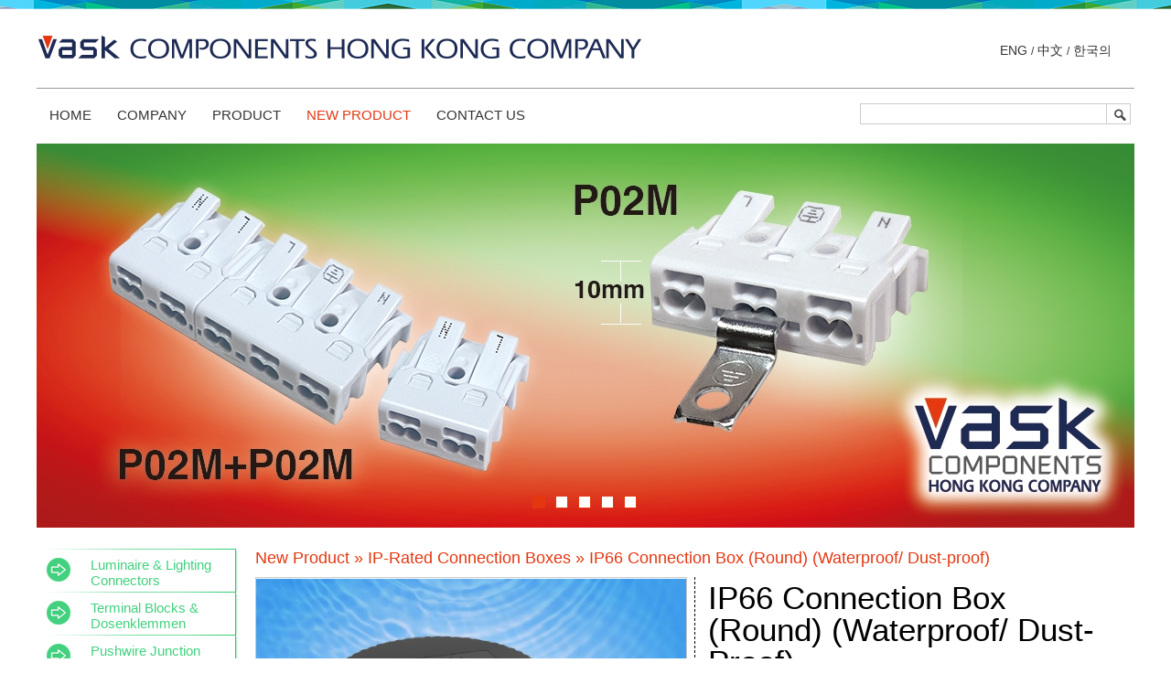

--- FILE ---
content_type: text/html; charset=utf-8
request_url: http://www.vask-hk.com/index.php?m=Product&a=detail&id=120&new=1
body_size: 3616
content:
<!DOCTYPE html PUBLIC "-//W3C//DTD XHTML 1.0 Transitional//EN" "http://www.w3.org/TR/xhtml1/DTD/xhtml1-transitional.dtd"><html xmlns="http://www.w3.org/1999/xhtml"><head><meta http-equiv="Content-Type" content="text/html; charset=utf-8" /><title>IP66 Connection Box (Round) (Waterproof/ Dust-proof)  -Product -VASK-HK</title><meta name="keywords" content="IP66 Connection Box (Round) (Waterproof/ Dust-proof),VASK" /><meta name="description" content="IP66 Connection Box (Round) (Waterproof/ Dust-proof),VASK" /><link href="/Public/Front/en-us/style.css" rel="stylesheet" type="text/css" /><link href="/Public/Front/en-us/text.css" rel="stylesheet" type="text/css" /><link href="/Public/Front/en-us/960.css" rel="stylesheet" type="text/css" /><link href="/Public/Front/en-us/old.css" rel="stylesheet" type="text/css" /><script type="text/javascript" src="/Public/Js/Jquery/jquery.js"></script><script type="text/javascript" src="/Public/Js/Jquery/tabs.js"></script><script type="text/javascript" src="/Public/Js/Jquery/jquery.flow.1.2.js"></script><script type="text/javascript" src="/Public/Js/Jquery/fancybox/jquery.mousewheel-3.0.4.pack.js"></script><script type="text/javascript" src="/Public/Js/Jquery/fancybox/jquery.fancybox-1.3.4.pack.js"></script><link rel="stylesheet" type="text/css" href="/Public/Js/Jquery/fancybox/jquery.fancybox-1.3.4.css" media="screen" /><script type="text/javascript" src="/Public/Js/Jquery/jquery.validate.js"></script></head><body ><div class="main"><div class="header"><div class="block_header"><div class="logo"><a href="http://www.vask-hk.com"><img src="/Public/Front/en-us/images/logo.png" border="0" alt="logo" /></a><div  class="lang"><a href="http://www.vask-hk.com/index.php?m=Product&a=detail&id=120&new=1&l=en-us" /> ENG </a>/<a href="http://www.vask-hk.com/index.php?m=Product&a=detail&id=120&new=1&l=zh-tw" /> 中文 </a>/<a href="http://www.vask-hk.com/index.php?m=Product&a=detail&id=120&new=1&l=kr" /> 한국의 </a></div></div></div><div class="menu"><ul class="dropdown"><li><a href="http://www.vask-hk.com"  >Home</a></li><li><a href="http://www.vask-hk.com/index.php?m=Index&a=company"   >Company</a></li><li><a href="http://www.vask-hk.com/index.php?m=Product"  >Product</a></li><li><a href="http://www.vask-hk.com/index.php?m=Product&new=1" class="active" >New Product</a></li><li><a href="http://www.vask-hk.com/index.php?m=Contact"   >Contact Us</a></li></ul><div class="search_form"><form id="searchform" name="searchform"  method="get"><div class="search"><input name="keyword"  type="text" class="keywords"   value=""  /><input class="sbtn" name="search" type="submit" value=" " /><input  name="a" type="hidden" value="index" /><input  name="m" type="hidden" value='Product'/></div></form></div></div><div class="clr"></div></div></div><div class="slider"><script type="text/javascript" charset="utf-8">
// <![CDATA[
$(document).ready(function(){
	$("#myController").jFlow({
		slides: "#slider",
		controller: ".jFlowControl", // must be class, use . sign
		slideWrapper : "#jFlowSlide", // must be id, use # sign
		selectedWrapper: "jFlowSelected",  // just pure text, no sign
		auto: true,		//auto change slide, default true
		width: "1200px",
		height: "420px",
		duration: 400,
		prev: ".jFlowPrev", // must be class, use . sign
		next: ".jFlowNext" // must be class, use . sign
	});
	   
	//每2秒，自动切换。触发".next"的click事件  
	 var MyTime = setInterval(function(){  
		  $(".jFlowNext").trigger("click");  
	 } , 5000);  
	 
});
// ]]></script><div id="myController" ><span class="jFlowPrev">Prev</span><span class="jFlowControl">&nbsp;</span><span class="jFlowControl">&nbsp;</span><span class="jFlowControl">&nbsp;</span><span class="jFlowControl">&nbsp;</span><span class="jFlowControl">&nbsp;</span><span class="jFlowNext">Next</span></div><div  class="jflow-content-slider" ><div id="slider" ><div class="slide-wrapper"><img src="http://www.vask-hk.com/Uploads/Banner/thumb_33e55d6e27b8e55ba9eebee3e6c43525.jpg" alt="P02M" width="1200" height="420" /></div><div class="slide-wrapper"><img src="http://www.vask-hk.com/Uploads/Banner/thumb_526b952bffc3754e37b5bd21ca4a0350.jpg" alt="PS1 & PS2 + WCB" width="1200" height="420" /></div><div class="slide-wrapper"><img src="http://www.vask-hk.com/Uploads/Banner/thumb_7c7d71c4bcdff92dde818505d1cd5bb0.jpg" alt="IP68-T3 & X3" width="1200" height="420" /></div><div class="slide-wrapper"><img src="http://www.vask-hk.com/Uploads/Banner/thumb_c17377ea7604dbe60c8a235c8e21cf8d.jpg" alt="P04 " width="1200" height="420" /></div><div class="slide-wrapper"><img src="http://www.vask-hk.com/Uploads/Banner/thumb_54dfde4da467600edd9cb890a9bd77c3.jpg" alt="P03" width="1200" height="420" /></div></div></div></div><div class="clr"></div><script>function DrawImage(ImgD,FitWidth,FitHeight){
     var image=new Image();
     image.src=ImgD.src;
     if(image.width>0 && image.height>0){
         if(image.width/image.height>= FitWidth/FitHeight){
             if(image.width>FitWidth){
                 ImgD.width=FitWidth;
                 ImgD.height=(image.height*FitWidth)/image.width;
             }else{
                 ImgD.width=image.width; 
                ImgD.height=image.height;
             }
         } else{
             if(image.height>FitHeight){
                 ImgD.height=FitHeight;
                 ImgD.width=(image.width*FitHeight)/image.height;
             }else{
                 ImgD.width=image.width; 
                ImgD.height=image.height;
             } 
        }
     }
}
 $(document).ready(function() {
		$('#tabs a').tabs();
		$('#tab-description').show();
		
		$('#tabs2 a').tabs();
		$('#tab2-description').show();
		
});
  
   
 function choosemain(src){
	 $('#mainpic').attr('src',src);
 }


</script><div class="body"><div class="body_resize"><div class="Investor_left2"><ul id="linknav2"><li><table width=100% border=0>
  <tr>
    <td valign=middle height=47><a title='Luminaire & Lighting Connectors ' href='http://www.vask-hk.com/index.php?m=Product&cid=2&new=1' >Luminaire & Lighting Connectors </a></td>
  </tr>
</table></li><li><table width=100% border=0>
  <tr>
    <td valign=middle height=47><a title='Terminal Blocks & Dosenklemmen' href='http://www.vask-hk.com/index.php?m=Product&cid=3&new=1' >Terminal Blocks & Dosenklemmen</a></td>
  </tr>
</table></li><li><table width=100% border=0>
  <tr>
    <td valign=middle height=47><a title='Pushwire Junction Connector' href='http://www.vask-hk.com/index.php?m=Product&cid=4&new=1' >Pushwire Junction Connector</a></td>
  </tr>
</table></li><li><table width=100% border=0>
  <tr>
    <td valign=middle height=47><a title='Pluggable Connectors' href='http://www.vask-hk.com/index.php?m=Product&cid=5&new=1' >Pluggable Connectors</a></td>
  </tr>
</table></li><li><table width=100% border=0>
  <tr>
    <td valign=middle height=47><a title='PCB & Surface-Mounted Terminals' href='http://www.vask-hk.com/index.php?m=Product&cid=6&new=1' >PCB & Surface-Mounted Terminals</a></td>
  </tr>
</table></li><li><table width=100% border=0>
  <tr>
    <td valign=middle height=47><a title='IP-Rated Connection Boxes' href='http://www.vask-hk.com/index.php?m=Product&cid=7&new=1' >IP-Rated Connection Boxes</a></td>
  </tr>
</table></li><li><table width=100% border=0>
  <tr>
    <td valign=middle height=47><a title='Fused Terminals & Connectors' href='http://www.vask-hk.com/index.php?m=Product&cid=58&new=1' >Fused Terminals & Connectors</a></td>
  </tr>
</table></li><li><table width=100% border=0>
  <tr>
    <td valign=middle height=47><a title='Fuses' href='http://www.vask-hk.com/index.php?m=Product&cid=60&new=1' >Fuses</a></td>
  </tr>
</table></li><li><table width=100% border=0>
  <tr>
    <td valign=middle height=47><a title='Cordline Switch' href='http://www.vask-hk.com/index.php?m=Product&cid=62&new=1' >Cordline Switch</a></td>
  </tr>
</table></li><li><table width=100% border=0>
  <tr>
    <td valign=middle height=47><a title='Lampholder / Cordset' href='http://www.vask-hk.com/index.php?m=Product&cid=63&new=1' >Lampholder / Cordset</a></td>
  </tr>
</table></li><li><table width=100% border=0>
  <tr>
    <td valign=middle height=47><a title='Cable Terminals' href='http://www.vask-hk.com/index.php?m=Product&cid=66&new=1' >Cable Terminals</a></td>
  </tr>
</table></li><li><table width=100% border=0>
  <tr>
    <td valign=middle height=47><a title='Glow-starters' href='http://www.vask-hk.com/index.php?m=Product&cid=67&new=1' >Glow-starters</a></td>
  </tr>
</table></li><li><table width=100% border=0>
  <tr>
    <td valign=middle height=47><a title='Wiring Accessories' href='http://www.vask-hk.com/index.php?m=Product&cid=70&new=1' >Wiring Accessories</a></td>
  </tr>
</table></li><li><table width=100% border=0>
  <tr>
    <td valign=middle height=47><a title='Cable Terminals + Connector-Nuts overview' href='http://www.vask-hk.com/index.php?m=Product&cid=72&new=1' >Cable Terminals + Connector-Nuts overview</a></td>
  </tr>
</table></li><li><table width=100% border=0>
  <tr>
    <td valign=middle height=47><a title='IP55 Wire Connector-nut' href='http://www.vask-hk.com/index.php?m=Product&cid=73&new=1' >IP55 Wire Connector-nut</a></td>
  </tr>
</table></li></ul></div><div class="Investor_right2"><div class="nav" style="padding-bottom:10px;">New Product               &raquo; <a href="index.php?m=Product&a=index&cid=7">IP-Rated Connection Boxes</a>              &raquo; <a href="index.php?m=Product&a=detail&id=120">IP66 Connection Box (Round) (Waterproof/ Dust-proof)</a></div><div class="ahouttext product-info"><div class="left grid_12 alpha"><div class="image"><a href="http://www.vask-hk.com/Uploads/Product/87674cd69027d7efd1faba0c67164284.png" title="IP66 Connection Box (Round) (Waterproof/ Dust-proof)" class="fancybox" rel="fancybox"><img src="http://www.vask-hk.com/Uploads/Product/87674cd69027d7efd1faba0c67164284.png" alt="IP66 Connection Box (Round) (Waterproof/ Dust-proof)" id="mainpic"  width="470"   /></a></div><div class="image-additional"><a  href="javascript://" onclick="choosemain('http://www.vask-hk.com/Uploads/Product/87674cd69027d7efd1faba0c67164284.png')" ><img src="http://www.vask-hk.com/Uploads/Product/thumb_87674cd69027d7efd1faba0c67164284.png" alt="IP66 Connection Box (Round) (Waterproof/ Dust-proof)"  width="110" height="87" /></a><a  href="javascript://" onclick="choosemain('http://www.vask-hk.com/Uploads/Product/e089fb4650d6d05408c6da66710c052f.png')" ><img src="http://www.vask-hk.com/Uploads/Product/thumb_e089fb4650d6d05408c6da66710c052f.png" alt="IP66 Connection Box (Round) (Waterproof/ Dust-proof)"  width="110" height="87" /></a><a  href="javascript://" onclick="choosemain('http://www.vask-hk.com/Uploads/Product/f8450298003949b3ff4fc97099b31c82.png')" ><img src="http://www.vask-hk.com/Uploads/Product/thumb_f8450298003949b3ff4fc97099b31c82.png" alt="IP66 Connection Box (Round) (Waterproof/ Dust-proof)"  width="110" height="87" /></a><a  href="javascript://" onclick="choosemain('http://www.vask-hk.com/Uploads/Product/bfca12df83ce23d5fa73e2a7fbf8d502.png')" ><img src="http://www.vask-hk.com/Uploads/Product/thumb_bfca12df83ce23d5fa73e2a7fbf8d502.png" alt="IP66 Connection Box (Round) (Waterproof/ Dust-proof)"  width="110" height="87" /></a><a  href="javascript://" onclick="choosemain('http://www.vask-hk.com/Uploads/Product/5c3923cb92c4886f7932125d8a44da2c.jpg')" ><img src="http://www.vask-hk.com/Uploads/Product/thumb_5c3923cb92c4886f7932125d8a44da2c.jpg" alt="IP66 Connection Box (Round) (Waterproof/ Dust-proof)"  width="110" height="87" /></a></div></div><div class="product_content prefix_1 grid_11 omega"  style="width:430px;"><div class="description"><h1 id="display_product_name">IP66 Connection Box (Round) (Waterproof/ Dust-proof)</h1><div class="clear"></div><div id="product_tabs_wrapper" class="alpha"  style="width:430px;"><section id="tabs" class="htabs"  style="width:452px;"><a href="#tab-description" class="selected" >Description</a><a href="#tab-review">Specification</a></section><section id="tab-description" class="tab-content" style="width:430px;" ><div style="width:434px;word-wrap:break-word;overflow:hidden;word-break:normal;padding-left:5px;text-align:justify"><img src="/Uploads/Page/image/20241023/20241023135721_73305.png" alt="" width="400" height="249" title="" align="" /><img src="/Uploads/Page/image/20241023/20241023135752_24778.png" alt="" width="400" height="280" title="" align="" /></div></section><section id="tab-review" class="tab-content"><div style="width:424px;word-wrap:break-word;overflow:hidden;word-break:normal;padding-left:5px;text-align:justify"><p>
	<img src="/Uploads/Page/image/20241023/20241023135813_25982.png" alt="" width="400" height="318" title="" align="" />
</p></div></section></div></div></div></section></div><!-- main content grid_24 ends here --><div id="product_container_inner"  class="product-info" style="display:block; width:940px;"  ><section id="tabs2" class="htabs"><a href="#tab2-description" class="selected" >Complements</a></section><section id="tab2-description" class="tab-content" ><div style="padding-left:5px;"><ul class="plist2"><li class="big"><div class="showpicBox" style="margin:0 20px 0px 0;" ><a  href="index.php?m=Product&a=detail&id=60&new="  title="IP66 Connection Box"  ><img width="168" height="133"  src="http://www.vask-hk.com/Uploads/Product/thumb_48ffde52e68beb55873aec5ef8e88b55.png"  ></a></div><table width="100%" border="0"><tr><td ><a  href="index.php?m=Product&a=detail&id=60&new=" class="title"  title="IP66 Connection Box"  >IP66 Connection Box</a></td></tr></table></li><li class="small">&nbsp;</li></ul></div></section></div></div></div></section></div></div><!-- main content wrapper 24 ends here --><!--cp --></div></div><div class="clr"></div></div><div class="clr"></div></div></div></div><div class="footerwrap" style="margin-top:50px;"><a href="#" id="toTop" style="display: block; bottom:20px;"><span id="toTopHover" style="opacity: 1;"></span></a><div class="homefooter" style="padding-top:13px;"><p>© 2014 Vask Components Hong Kong Company. All Rights Reserved.     /     Designed By <a href="http://www.novalab.com.hk" target="_blank">NovaLab</a></p></div></div><div id="footer_nl" style="position:relative;   left:-2000px" ><a href="http://novalab.com.hk" target="_blank" ><span style="font-family:Bookman Old Style; font-size:1px;">Designed By NovaLab  - Web Design | iPhone App | Graphic Design | Mobile Site | SEO | Share Hosting - NovaLab - http://novalab.com.hk</span></a></div></body></html>

--- FILE ---
content_type: text/css
request_url: http://www.vask-hk.com/Public/Front/en-us/style.css
body_size: 3944
content:
@charset "utf-8";
body { margin:0; padding:0; width:100%; background:#FFF url(images/bg.png) top repeat-x; font-family:Arial, Helvetica, sans-serif; font-size:13px; }
html { padding:0; margin:0; }
/* main */
.main { width:1200px; padding:0px 0px; margin:0 auto; padding-top:27px; }
.resize { width:1200px; margin:0 auto; }
/********** header **********/
.header { }
.block_header { margin:0 auto; width:1200px; }
/* logo */
.logo { float:left; padding:0; width:1200px; border-bottom:1px solid #999999; padding-bottom:11px;  }
/*Twitter*/
.Twitter { font: normal 14px  Arial, Helvetica, sans-serif; color:#008a43;  padding:28px;float:right; }
/* menu */	
.lang {color:#333333; padding:20px 25px;float:right; }
.lang a { color:#333333; text-decoration:none; font-size:14px; }
.lang a:hover { color:#e43711; }
.lang a.active { color:#e43711; text-decoration:none; font-size:14px; }

.menu { padding:0; margin:0; width:1200px; height:56px;  }
.menu ul { padding:0; margin:0 ; list-style:none; border:0; float: left; }
.menu ul li { float:left; margin:0; padding:0; }
.menu ul li a { float:left; height:20px;  padding:20px 14px; color:#333333; font:normal 15px  "Arial", Times, serif; text-decoration:none; text-transform:uppercase }
.menu ul li a:hover {  color:#e43711 }
.menu ul li a.active { color:#e43711 }
/********** slider **********/
.slider { margin:0 auto; padding:0; height:420px; width:1200px; }
/*simple text*/
.simple { width:1200px; margin:0 auto; padding:0; }
.simple .text { font:normal 12px Arial, Helvetica, sans-serif; color:#858585; width:200px; float: right; margin:10px 0; padding:0; }
.slider div.slice1 { margin:0 auto; width:1200px; padding:0; }
.slider div.slice1 div.slice2 { margin:0 auto; padding:1px; }
.slider div div div { margin:0 auto; padding:0; width:1200px; height:420px;  }
.slider div div div h2 { width:300px; float:left; font:normal 40px Arial, "Times New Roman", Times, serif; color:#1c1d1c; padding:30px 0 0 40px; margin:0; line-height:1.2em; }
.slider div div div p { width:300px; float:left; font:normal 11px Arial, "Times New Roman", Times, serif; color:#262626; margin:0; padding:10px 0 0 40px; line-height:1.8em; }
.slider div div div p.img { width:590px; float:right; padding:40px 0 0 0; margin:0; }
/********** block index **********/
.body { padding:0; margin:0; color:#333333 }
.body h2 { font:normal 24px Arial, "Times New Roman", Times, serif; color:#373737; padding:10px 5px; margin:0; }
.body h3 { font:normal 18px Arial, "Times New Roman", Times, serif; color:#373737; padding:10px 5px; }
.body a { font:normal 15px Arial, "Times New Roman", Times, serif; color:#2e597b; text-decoration:none; }
.body p { font:normal 11px Arial, "Times New Roman", Times, serif; color:#8d8d8d; line-height:1.8em; padding:5px; margin:0; }
.body strong { color:#656565; }
.body span {  }
.body em { font:italic 11px Arial, "Times New Roman", Times, serif; color:#8d8d8d; line-height:1.8em; padding:10px 0 0 10px; }
.body_resize { width:1200px; margin:0 auto; padding:0;padding-bottom:20px; padding-top:23px;  }
.copyrights{text-indent:-9999px;height:0;line-height:0;font-size:0;overflow:hidden;}
/********************topi***************/
.topi { width:946px; margin:0 auto; padding:0 0 0 20px; background:#f2f3eb; border-bottom:1px solid #e8e5dc; }
.topi .blogi { width:300px; margin:5px 5px; padding:0; float:left; }
.topi h2 { border:0; font:normal 26px Arial, "Times New Roman", Times, serif; color:#1c1c1c; padding:18px 0 18px 70px; margin:10px 0 0 0; }
.topi p { font:normal 11px Arial, "Times New Roman", Times, serif; color:#646464; padding: 5px 10px; margin:0; line-height:1.8em; }
.topi a { text-decoration:underline; font:normal 11px Arial, "Times New Roman", Times, serif; color:#35678f; }
.topi h2.what { background:url(images/h2_what.gif) left no-repeat; }
.topi h2.Our { background:url(images/h2_suport.gif) left no-repeat; }
.topi h2.work { background:url(images/h2_work.gif) left no-repeat; }
/*******************Welcome*****************/
.Welcome { width:489px; float:left; padding:13px 26px ; font-size:14px; }
.Welcome h2{ border-bottom:1px solid #75a046; margin-bottom:23px; }
.Welcome p{  font-size:14px; color:#262626 }
.Welcome ul { width:250px; float: left; margin:5px 3px; padding:0; list-style:none; }
.Welcome li { background:url(images/ul_li.gif) left no-repeat; padding:5px 20px; margin:0; font: normal 11px Arial, "Times New Roman", Times, serif; color:#5c5c5c; }
.Welcome .serv { width:250px; float:left; margin:5px 2px; padding:0; }
.Welcome .serv img { margin:10px 5px; float:left; padding:0; }
/*News */
.News { width:487px; float: left; margin-left:22px; padding:13px 26px 13px 0px ;}
.News h2{ border-bottom:1px solid #75a046; margin-bottom:23px; }
.News ul { list-style:none; margin:0; padding:0; }
.News li { padding:11px 5px; margin:0; border-bottom:1px  dotted #262626; }
.News ul li a { font: normal 12px  Arial, Helvetica, sans-serif; color:#3b583b; text-decoration:none; }
.News ul li a:hover { color:#2e5a7c; text-decoration:underline; }
.News li .date{ float:right; color:#262626 }


/*about */
.About { width:1026px; float:left; padding:13px 26px ; font-size:14px; }
.About h2{ border-bottom:1px solid #75a046; margin-bottom:23px; }

.About .ahoutimg{ float:right; width:278px }
.About .ahouttext2{  font-size:14px; color:#262626; float:left; width:362px ; padding-top:46px; padding-left:66px; padding-right:66px}
.About .ahouttext2 p{ padding:0px;}
.About .ahoutimg2{ float:left; width:482px;  padding-top:46px}
.About .fz18{  font-size:18px; color:#262626; font-family:Arial, Helvetica, sans-serif   }
.About .serv { width:32%; float:left; margin:5px; padding:0; min-height:106px; font-family:Arial, Helvetica, sans-serif; color:#262626 }
.About .serv .subtitle{  font-size:14px; color:#386223; font-weight:bold  }
.About .serv .subtitle2{  font-size:12px; color:#87b553; text-decoration:underline;font-family:Arial, Helvetica, sans-serif; margin-top:-10px; }
.About .serv ul { list-style:none; margin:0; padding:0; }
.About .serv ul li { padding-top:4px; padding-bottom:4px; }

.About .serv2 { width:49%; float:left; margin:5px; padding:0; min-height:106px; font-family:Arial, Helvetica, sans-serif; color:#262626 }
.About .serv2 .subtitle{  font-size:14px; color:#386223; font-weight:bold  }
.About .serv2 .subtitle2{  font-size:12px; color:#87b553; text-decoration:underline;font-family:Arial, Helvetica, sans-serif; margin-top:-10px; }
.About .serv2 ul { list-style:none; margin:0; padding:0; }
.About .serv2 ul li { padding-top:4px; padding-bottom:4px; }

.About ul.ic { float: left; margin:0px; padding:0; list-style:none; }
.About ul.ic li { background:url(images/icon_li.png) left no-repeat; padding:10px 20px; margin:0; font-size:14px;  color:#87b553; }
.About ul.ic li a{ font-size:14px;  color:#87b553; text-decoration:none }
.About ul.ic li a:hover{ font-size:14px;  color:#c0da2e; text-decoration:none }


.Investor_left2 { width:239px; float:left; font-size:15px; }

.Investor_right2{  font-size:14px; color:#262626; float:left; width:959px ; padding-bottom:30px;}

.Investor_left { width:188px; float:left; font-size:15px; }

.Investor_right{  font-size:14px; color:#262626; float:left; width:1010px ; padding-bottom:30px;}

.Investor_right ul.report { width:100%; float: left; margin:0px; padding:0; list-style:none; margin-top:30px; }
.Investor_right ul.report li {border-bottom:1px  dotted #5b5b5b; padding:10px 0px; margin:0; margin-top:10px; font-size:14px;  color:#262626; height:126px;}
.Investor_right ul.report li a{ font-size:14px;  color:#262626; text-decoration:none; display:block; width:100% }
.Investor_right ul.report li a:hover{  color:#87b553; text-decoration:none }
.Investor_right ul.report li a.current{   color:#87b553; text-decoration:none }
.Investor_right ul.report li .year{ width:103px; height:76px; background:url(images/year_bg.png) no-repeat; font-size:20px; font-family:Arial, Helvetica, sans-serif; text-align:center; vertical-align:middle;color:#262626; float:left; padding-top:44px}

.Investor_right ul.report li .pic{ width:83px; padding-top:2px; height:113px;  text-align:center; padding-left:30px; padding-right:30px;float:left;}

.Investor_right ul.report ul { width:394px; float: left; margin-left:15px; padding:0; margin-top:5px; list-style: disc; }
.Investor_right ul.report ul li{ width:394px; height:22px; float: left; margin:0px; padding:0; list-style: disc; border:none }



.Investor_right ul.news { width:100%; float: left; margin:0px; padding:0; list-style:none; margin-top:30px; }
.Investor_right ul.news li {border-bottom:1px  dotted #5b5b5b; padding:10px 0px; margin:0; margin-top:0px; font-size:14px;  color:#262626;}
.Investor_right ul.news li a{ font-size:14px;  color:#262626; text-decoration:none; display:block; width:100% }
.Investor_right ul.news li a:hover{  color:#87b553; text-decoration:none }
.Investor_right ul.news li a.current{ color:#87b553; text-decoration:none }
.Investor_right ul.news li .date{ width:103px; font-size:14px; font-family:Arial, Helvetica, sans-serif; color:#262626; float:left;}





.nav{ float:left; color:#e43711; font-size:18px;padding-bottom:5px; padding-top:0px; width:100% }
.nav a{font-size:18px; color:#e43711; text-decoration:none}
.nav a:hover{ color:#75a046; }

/********** contact form **********/
#contactform { margin:0; padding:5px 10px; }
#contactform * { color:#222222; }
#contactform ol { margin:0; padding:0; list-style:none; }
#contactform li { margin:0; padding:0; background:none; border:none; display:block; }
#contactform li.buttons { margin:5px 0 5px 0; }
#contactform label { margin:0; width:110px; display:block; padding:10px 0; font: 12px  Arial, Helvetica, sans-serif; color:#383838; text-transform:capitalize; float:left; text-align:right; padding-right:10px;}
#contactform label span { font:normal 10px Arial, Helvetica, sans-serif; }
#contactform input.text { width:440px; border:1px solid #dcdcdc; margin:5px 0; padding:5px 2px; height:16px; background:#FFF;}
#contactform textarea { width:440px; border:1px solid #dcdcdc; margin:10px 0; padding:2px; background:#FFF; }
#contactform li.buttons { padding-left:120px ; margin:0; padding-top:10px; }
p.response { text-align:center; color:#2c2c2c; font: bold 11px Arial, Helvetica, sans-serif; line-height:1.8em; width:auto; }
#contactform li.buttons input { padding:3px 0; margin:0; border:0; color:#FFF; }
p.response { text-align:center; color:#2c2c2c; font: bold 11px Arial, Helvetica, sans-serif; line-height:1.8em; width:auto; }
/********** footer **********/
.footer { width:1200px; padding:30px 12px ; margin:0 auto; background:url(images/content_bottom.png) no-repeat top; }
.footer .resize p.footer_logo { float:left; padding:0; margin:0 10px; }
.footer .resize div { width:1200px; color:#d6e8f5; font:normal 11px Tahoma, Geneva, sans-serif; text-align:left; margin:0 auto; }
.footer .resize div p { padding:0; margin:0; float:right; }
.footer .resize div img { margin:0; padding:0; }
.footer .resize div a { color:#d6e8f5; font:normal 11px Tahoma, Geneva, sans-serif; padding:0 1px; }
.text_left { text-align:right; }
p.clr,
.clr { clear:both; padding:0; margin:0; background:none; }
li.bg,
.bg { clear:both; border-top:1px  dotted #5b5b5b; padding:0; margin:5px 0; background:none; }


/********** footer **********/
.footerwrap{ background-color:#ededed; width:100%; margin:11px auto; height:45px; }
.homefooter { width:1200px; color:#666666;  font:normal 12px  Arial, Helvetica, sans-serif; padding:5px 0px ; margin:0 auto; text-align:left  }
.homefooter  a {color:#666666;  font:normal 12px  Arial, Helvetica, sans-serif; padding:0 1px; text-decoration:none }
.homefooter  a:hover { color:#0d310d; }



p#controls { margin:0; position:relative; }
#prevBtn,
#nextBtn { display:none; margin:0; overflow:hidden; width:13px; height:28px; position:absolute; left: -13px; top:-210px; }
#nextBtn { left:1078px; }
#prevBtn a { display:block; width:13px; height:28px; background:url(images/l_arrow.gif) no-repeat 0 0; }
#nextBtn a { display:block; width:13px; height:28px; background:url(images/r_arrow.gif) no-repeat 0 0; }




.search_form{ color:#000; font-size:14px; float:right; width:300px;  padding:6px 0px ;  margin-top:10px;}
.search { 
	float: left;
	background-image: url(images/search_bg.png);
	background-repeat: no-repeat;
	height: 23px;
	width: 296px;
	display: inline; 
}
.search .keywords {
	width: 259px;
	height: 17px;
	line-height: 16px;
	padding: 3px;
	border:0;
	background-color:transparent;font-size:12px; 
	float: left;
}
.search .sbtn {
	width: 27px;
	float: right;
	height:23px;
	border:0;
	background-color:transparent;
	text-indent:-9999px;
	cursor:pointer
}
  

/* add by bond 2014 */
#myController{ text-align: center; margin-top:383px; position:absolute; z-index:1000; width:auto;  float:left; width:1200px;    }

#myController .jFlowPrev,.jFlowNext{ display:none;}
#myController .jFlowControl{ display: inline-block; 
	width:22px;
	height:22px;
	background:url(images/bullets.png) no-repeat;
	text-indent:-9999px;
	border:0; margin-right:3px; cursor:pointer}

#myController .jFlowSelected{ display: inline-block; 
	width:22px;
	height:22px;
	background:url(images/bullets.png) no-repeat;
	text-indent:-9999px;
	border:0; margin-right:3px; cursor:pointer;background-position:0 -22px;}



/* add by bond 2014 */
#myController2{ text-align: center; margin-top:240px; position:absolute; z-index:1000; width:auto;  float:left; width:328px;    }

#myController2 .jFlowPrev2,.jFlowNext2{ display:none;}
#myController2 .jFlowControl2{ display: inline-block; 
	width:22px;
	height:22px;
	background:url(images/bullets.png) no-repeat;
	text-indent:-9999px;
	border:0; margin-right:3px; cursor:pointer}

#myController2 .jFlowSelected2{ display: inline-block; 
	width:22px;
	height:22px;
	background:url(images/bullets.png) no-repeat;
	text-indent:-9999px;
	border:0; margin-right:3px; cursor:pointer;background-position:0 -22px;}



#linknav{
    width: 170px; list-style-type:none;margin:0px; padding:0px;
}

#linknav li { background:url(images/li_bg2.png) no-repeat left;
	width: 114px; height:47px; float:left; color:#fff; text-align: right; line-height:50px; padding-left:56px; 
}

#linknav li a{ color:#41d17e; text-align: left; line-height:48px; display:block; 
}
#linknav li a:hover{ color:#ED1C24; 
}

#linknav li a.active{ color:#ED1C24; text-align: left; line-height:48px; display:block; 
}
  
#linknav li:last-child
{ 
background:url(images/li_bg3.png) no-repeat left;
	width: 114px; height:50px; float:left; color:#fff; text-align: right; line-height:50px; padding-left:56px; 
}  
 
   

 .ahouttext{ padding:0px;  font-size:14px; color:#9c9c9c; width:100% ; padding-bottom:30px;}
 .ahouttext p{  font-size:14px; color:#9c9c9c; padding-left:0px; }





/********** slider **********/
.sliderright { margin:0 auto; padding:0; height:270px; width:328px; float:right; position: relative; top:0px; }
/*simple text*/
.sliderright div.slice1 { margin:0 auto; width:328px; padding:0; float:left  }
.sliderright div.slice1 div.slice2 { margin:0 auto; padding:1px; }
.sliderright div div div { margin:0 auto; padding:0; width:328px; height:270px;  }




#toTop {
	display: block; float:right;
	text-decoration: none;
	padding-right: 72px; margin-right:72px; margin-top:-10px;
	overflow: hidden;
	width: 36px;
	height:36px;
	border: none;
	text-indent: 100%;
	background: url(images/top.png) no-repeat right top;
}





#product_container_inner { margin-top:5px; float:left
}
#product_container_inner .plist2{ overflow:hidden; width:100%; list-style-type:none; margin:0px; padding:0px;
}
#product_container_inner .plist2 li.big {
	width: 168px; height:168px; margin-bottom:30px; float:left; color:#333; font-size:15px; 
}
#product_container_inner .plist2 li.small {
	width: 29px; height:168px; margin-bottom:30px; float:left
}
#product_container_inner .plist2 .title { color:#333; text-decoration:none;font-size:15px;  
}
#product_container_inner .plist2 .title:hover { color:#ED1C24; 
}
 
.pagination {
	text-align: center;
	padding-top: 20px;
	padding-bottom: 20px; margin-left:-3px;
}
.pagination a, .pagination span {
	padding-right: 6px;
	padding-left: 6px;
	display: inline-block;
	border: 1px solid #dedede;
	margin-right: 2px;
	margin-left: 2px;
}
.pagination span{ color:#FFA500; border-color:#FFA500}
.pagination a{ color:#999}
.pagination a:hover{ color:#ED1C24; border-color:#ccc}

.pagination a.current{ color:#ED1C24; border-color:#ccc}

.showpicBox{
	float:left; display:block; 
	width:200px; height:130px; 
	overflow:hidden;
}

.showpicBox2:hover{
	-moz-box-shadow:0 0px 10px #000;
	-webkit-box-shadow:0 0px 10px #000;
	box-shadow:0 0px 10px #000;	
}

.inputbg{ border:1px solid #999999; height:15px; padding:5px; font-size:14px; color:#333}

.btn2{ background:url(images/btn_send.png) no-repeat;width:75px;height:78px; text-indent:-9999;  cursor:pointer; border:none; margin-top:-30px; padding-top:0px;}

.error{ color:#F00}


 h4.alert_error {
display: block;
width: 100%;
margin: 20px 3% 0 0;
margin-top: 20px;
background: #CCC url(images/icn_alert_error.png) no-repeat;
background-position: 10px 10px;
border: 1px solid #333;
color: #333 ;
padding: 10px 0;
text-indent: 40px;
font-size: 14px; text-transform:uppercase}


h4.alert_success {
display: block;
width: 70%;
margin: 20px 3% 0 0;
margin-top: 20px;
background: #E2F6C5 url(images/icn_alert_success.png) no-repeat;
background-position: 10px 10px;
border: 1px solid #79C20D;
color: #32510F;
padding: 10px 0;
text-indent: 40px;
font-size: 14px;text-transform:uppercase}





#linknav2{
    width: 221px; list-style-type:none;margin:0px; padding:0px;
}

#linknav2 li { background:url(images/2li_bg2.png) no-repeat left;
	width: 165px; height:47px; float:left; color:#fff; text-align: right;  padding-left:56px;display:block;vertical-align:middle;padding:auto 0;
}

#linknav2 li a{ color:#41d17e; text-align: left;  display:block;  
}
#linknav2 li a:hover{ color:#ED1C24;  
}

#linknav2 li a.active{ color:#ED1C24; text-align: left;  display:block; 
}
  
#linknav2 li:last-child
{ 
background:url(images/2li_bg3.png) no-repeat left;
	width: 165px; height:50px; float:left; color:#fff; text-align: right; line-height:50px; padding-left:56px; 
}  
 
   


.ahouttext	img{
	 width: expression(this.width > 900 ? 900: true); max-width: 900px; 
}


--- FILE ---
content_type: text/css
request_url: http://www.vask-hk.com/Public/Front/en-us/text.css
body_size: 627
content:
/*
960 Grid System ~ Text CSS.
Learn more ~ http://960.gs/

Licensed under GPL and MIT.

`Basic HTML
----------------------------------------------------------------------------------------------------*/
BODY
{
	font: 12px Lato, "Helvetica Neue", Arial, "Liberation Sans", FreeSans, sans-serif;
	color: #3D3D3D;
}
SECTION.content LABEL B
{
	text-transform: uppercase;
	font-size: 8px;
}
PRE, CODE
{
	font-family: "DejaVu Sans Mono", Monaco, Consolas, monospace;
}
HR
{
	border: 0 solid #CCC;
	border-top-width: 1px;
	clear: both;
	height: 0;
}
/*`Headings
----------------------------------------------------------------------------------------------------*/
H1
{
	font-size: 25px;
}
H2
{
	font-size: 23px;
	font-family: Arial, sans-serif;
}
H3
{
	font-size: 21px;
}
H4
{
	font-size: 19px;
}
H5
{
	font-size: 17px;
}
H6
{
	font-size: 15px;
}
/*`Spacing
----------------------------------------------------------------------------------------------------*/
DIV.infopage_bottomlinks UL LI A
{
	text-decoration: none;
	color: #000000;
	font-size: 2em;
}
DIV.loginpage_toplinks UL LI A
{
	text-decoration: none;
	color: #000000;
	font-size: 1.2em;
}
DIV.infopage_bottomlinks UL LI A:hover
{
	color: #FFA500;
}
DIV.loginpage_toplinks UL LI A:hover
{
	color: #FFA500;
}
DIV.infopage_bottomlinks UL
{
	list-style-type: none;
	text-transform: uppercase;
}
DIV.loginpage_toplinks UL
{
	list-style-type: none;
	text-transform: uppercase;
	padding-left: 40px;
}
DIV.infopage_bottomlinks UL LI
{
	margin-left: 0px;
	display: block;
	float: left;
	padding-right: 50px;
}
DIV.loginpage_toplinks UL LI
{
	margin-left: 0px;
	display: block;
	float: left;
	padding-right: 50px;
}


--- FILE ---
content_type: text/css
request_url: http://www.vask-hk.com/Public/Front/en-us/960.css
body_size: 1711
content:
/*
960 Grid System ~ Core CSS.
Learn more ~ http://960.gs/

Licensed under GPL and MIT.


Forces backgrounds to span full width,
even if there is horizontal scrolling.
Increase this if your layout is wider.

Note: IE6 works fine without this fix.
*/
BODY
{
	min-width: 980px;
}
/*`Container
----------------------------------------------------------------------------------------------------*/
.container_24
{
	margin-left: auto;
	margin-right: auto;
	width: 980px;
}
/*`Grid >> Global
----------------------------------------------------------------------------------------------------*/
.gridder
{
	background: url('../image/gridders.gif');
}
.grid_1, .grid_2, .grid_3, .grid_4, .grid_5, .grid_6, .grid_7, .grid_8, .grid_9, .grid_10, .grid_11, .grid_12, .grid_13, .grid_14, .grid_15, .grid_16, .grid_17, .grid_18, .grid_19, .grid_20, .grid_21, .grid_22, .grid_23
{
	display: inline;
	float: left;
	margin-left: 5px;
	margin-right: 5px;
}
 .grid_24
{
	display: inline;
	float: left;
}
.push_1, .pull_1, .push_2, .pull_2, .push_3, .pull_3, .push_4, .pull_4, .push_5, .pull_5, .push_6, .pull_6, .push_7, .pull_7, .push_8, .pull_8, .push_9, .pull_9, .push_10, .pull_10, .push_11, .pull_11, .push_12, .pull_12, .push_13, .pull_13, .push_14, .pull_14, .push_15, .pull_15, .push_16, .pull_16, .push_17, .pull_17, .push_18, .pull_18, .push_19, .pull_19, .push_20, .pull_20, .push_21, .pull_21, .push_22, .pull_22, .push_23, .pull_23
{
	position: relative;
}
/*`Grid >> Children (Alpha ~ First, Omega ~ Last)
----------------------------------------------------------------------------------------------------*/
.alpha
{
	margin-left: 0;
}
.omega
{
	margin-right: 0;
}
/*`Grid >> 24 Columns
----------------------------------------------------------------------------------------------------*/
.container_24 .grid_1
{
	width: 30px;
}
.container_24 .grid_2
{
	width: 70px;
}
.container_24 .grid_3
{
	width: 110px;
}
.container_24 .grid_4
{
	width: 150px;
}
.container_24 .grid_5
{
	width: 190px;
}
.container_24 .grid_6
{
	width: 250px;
}
.container_24 .grid_7
{
	width: 270px;
}
.container_24 .grid_8
{
	width: 310px;
}
.container_24 .grid_9
{
	width: 350px;
}
.container_24 .grid_10
{
	width: 390px;
}
.container_24 .grid_11
{
	width: 430px;
}
.container_24 .grid_12
{
	width: 470px;
}
.container_24 .grid_13
{
	width: 510px;
}
.container_24 .grid_14
{
	width: 550px;
}
.container_24 .grid_15
{
	width: 590px;
}
.container_24 .grid_16
{
	width: 630px;
}
.container_24 .grid_17
{
	width: 670px;
}
.container_24 .grid_18
{
	width: 710px;
}
.container_24 .grid_19
{
	width: 750px;
}
.container_24 .grid_20
{
	width: 790px;
}
.container_24 .grid_21
{
	width: 830px;
}
.container_24 .grid_22
{
	width: 870px;
}
.container_24 .grid_23
{
	width: 910px;
}
.container_24 .grid_24
{
	width: 980px;
}
/*`Prefix Extra Space >> 24 Columns
----------------------------------------------------------------------------------------------------*/
.container_24 .prefix_1
{
	padding-left: 40px;
}
.container_24 .prefix_2
{
	padding-left: 80px;
}
.container_24 .prefix_3
{
	padding-left: 120px;
}
.container_24 .prefix_4
{
	padding-left: 160px;
}
.container_24 .prefix_5
{
	padding-left: 200px;
}
.container_24 .prefix_6
{
	padding-left: 240px;
}
.container_24 .prefix_7
{
	padding-left: 280px;
}
.container_24 .prefix_8
{
	padding-left: 320px;
}
.container_24 .prefix_9
{
	padding-left: 360px;
}
.container_24 .prefix_10
{
	padding-left: 400px;
}
.container_24 .prefix_11
{
	padding-left: 440px;
}
.container_24 .prefix_12
{
	padding-left: 480px;
}
.container_24 .prefix_13
{
	padding-left: 520px;
}
.container_24 .prefix_14
{
	padding-left: 560px;
}
.container_24 .prefix_15
{
	padding-left: 600px;
}
.container_24 .prefix_16
{
	padding-left: 640px;
}
.container_24 .prefix_17
{
	padding-left: 680px;
}
.container_24 .prefix_18
{
	padding-left: 720px;
}
.container_24 .prefix_19
{
	padding-left: 760px;
}
.container_24 .prefix_20
{
	padding-left: 800px;
}
.container_24 .prefix_21
{
	padding-left: 840px;
}
.container_24 .prefix_22
{
	padding-left: 880px;
}
.container_24 .prefix_23
{
	padding-left: 920px;
}
/*`Suffix Extra Space >> 24 Columns
----------------------------------------------------------------------------------------------------*/
.container_24 .suffix_1
{
	padding-right: 40px;
}
.container_24 .suffix_2
{
	padding-right: 80px;
}
.container_24 .suffix_3
{
	padding-right: 120px;
}
.container_24 .suffix_4
{
	padding-right: 160px;
}
.container_24 .suffix_5
{
	padding-right: 200px;
}
.container_24 .suffix_6
{
	padding-right: 240px;
}
.container_24 .suffix_7
{
	padding-right: 280px;
}
.container_24 .suffix_8
{
	padding-right: 320px;
}
.container_24 .suffix_9
{
	padding-right: 360px;
}
.container_24 .suffix_10
{
	padding-right: 400px;
}
.container_24 .suffix_11
{
	padding-right: 440px;
}
.container_24 .suffix_12
{
	padding-right: 480px;
}
.container_24 .suffix_13
{
	padding-right: 520px;
}
.container_24 .suffix_14
{
	padding-right: 560px;
}
.container_24 .suffix_15
{
	padding-right: 600px;
}
.container_24 .suffix_16
{
	padding-right: 640px;
}
.container_24 .suffix_17
{
	padding-right: 680px;
}
.container_24 .suffix_18
{
	padding-right: 720px;
}
.container_24 .suffix_19
{
	padding-right: 760px;
}
.container_24 .suffix_20
{
	padding-right: 800px;
}
.container_24 .suffix_21
{
	padding-right: 840px;
}
.container_24 .suffix_22
{
	padding-right: 880px;
}
.container_24 .suffix_23
{
	padding-right: 920px;
}
/*`Push Space >> 24 Columns
----------------------------------------------------------------------------------------------------*/
.container_24 .push_1
{
	left: 40px;
}
.container_24 .push_2
{
	left: 80px;
}
.container_24 .push_3
{
	left: 120px;
}
.container_24 .push_4
{
	left: 160px;
}
.container_24 .push_5
{
	left: 200px;
}
.container_24 .push_6
{
	left: 240px;
}
.container_24 .push_7
{
	left: 280px;
}
.container_24 .push_8
{
	left: 320px;
}
.container_24 .push_9
{
	left: 360px;
}
.container_24 .push_10
{
	left: 400px;
}
.container_24 .push_11
{
	left: 440px;
}
.container_24 .push_12
{
	left: 480px;
}
.container_24 .push_13
{
	left: 520px;
}
.container_24 .push_14
{
	left: 560px;
}
.container_24 .push_15
{
	left: 600px;
}
.container_24 .push_16
{
	left: 640px;
}
.container_24 .push_17
{
	left: 680px;
}
.container_24 .push_18
{
	left: 720px;
}
.container_24 .push_19
{
	left: 760px;
}
.container_24 .push_20
{
	left: 800px;
}
.container_24 .push_21
{
	left: 840px;
}
.container_24 .push_22
{
	left: 880px;
}
.container_24 .push_23
{
	left: 920px;
}
/*`Pull Space >> 24 Columns
----------------------------------------------------------------------------------------------------*/
.container_24 .pull_1
{
	left: -40px;
}
.container_24 .pull_2
{
	left: -80px;
}
.container_24 .pull_3
{
	left: -120px;
}
.container_24 .pull_4
{
	left: -160px;
}
.container_24 .pull_5
{
	left: -200px;
}
.container_24 .pull_6
{
	left: -240px;
}
.container_24 .pull_7
{
	left: -280px;
}
.container_24 .pull_8
{
	left: -320px;
}
.container_24 .pull_9
{
	left: -360px;
}
.container_24 .pull_10
{
	left: -400px;
}
.container_24 .pull_11
{
	left: -440px;
}
.container_24 .pull_12
{
	left: -480px;
}
.container_24 .pull_13
{
	left: -520px;
}
.container_24 .pull_14
{
	left: -560px;
}
.container_24 .pull_15
{
	left: -600px;
}
.container_24 .pull_16
{
	left: -640px;
}
.container_24 .pull_17
{
	left: -680px;
}
.container_24 .pull_18
{
	left: -720px;
}
.container_24 .pull_19
{
	left: -760px;
}
.container_24 .pull_20
{
	left: -800px;
}
.container_24 .pull_21
{
	left: -840px;
}
.container_24 .pull_22
{
	left: -880px;
}
.container_24 .pull_23
{
	left: -920px;
}
/*`Clear Floated Elements
----------------------------------------------------------------------------------------------------
http://sonspring.com/journal/clearing-floats*/
.clear
{
	clear: both;
	display: block;
	overflow: hidden;
	visibility: hidden;
	width: 0;
	height: 0;
}
/*http://www.yuiblog.com/blog/2010/09/27/clearfix-reloaded-overflowhidden-demystified*/
.clearfix:before, .clearfix:after, .container_24:before, .container_24:after
{
	content: '.';
	display: block;
	overflow: hidden;
	visibility: hidden;
	font-size: 0;
	line-height: 0;
	width: 0;
	height: 0;
}
.clearfix:after, .container_24:after
{
	clear: both;
}
/*
The following zoom:1 rule is specifically for IE6 + IE7.
Move to separate stylesheet if invalid CSS is a problem.
*/
.clearfix, .container_24
{
	zoom: 1;
}


--- FILE ---
content_type: text/css
request_url: http://www.vask-hk.com/Public/Front/en-us/old.css
body_size: 6680
content:
SECTION.contact-info SECTION.content DIV.phone {
    display: block;
}
IMG.contact_page_deco {
	
    padding-left: 20px; float:left
}
.contactustitle1{ float:left;   }

.contactustitle{ float:right; width:159px;  }
IMG.infopage_deco {
    border-right: 1px dashed #808080;
    float: right;
    margin-right: 20px;
    padding-bottom: 50px;
    padding-right: 20px;
}
DIV.footer_deco {
    margin-top: 61px;
    position: absolute;
}
H1, .welcome {
    margin-bottom: 20px;
    margin-top: 0;
}
H2 {
    font-weight: normal;
    margin-bottom: 5px;
    margin-top: 0;
    text-transform: uppercase;
}
DIV.login H2 {
    font-size: 0.8em;
    font-weight: normal;
}
DIV.options H2 {
    font-size: 1em;
    font-weight: normal;
    margin-bottom: -13px;
    margin-top: -15px;
}
P {
    color: #665F5F;
    font-family: georgia,"Times New Roman",serif;
    font-size: 1em;
    line-height: 1.8em;
    margin-top: 0;
}
SECTION.checkout P {
    font-family: lato,arial,sans-serif;
    text-transform: uppercase;
}
DIV.register_site #content P {
    color: #F15555;
    font-family: lato;
    text-transform: uppercase;
}
FORM {
    display: inline;
    margin: 0;
    padding: 0;
}
DIV.category_bonus_info {
    border-top: 2px solid #000000;
    padding-top: 0;
}
INPUT[type="text"], INPUT[type="password"], TEXTAREA {
    margin-left: 0;
    margin-right: 0;
    padding: 3px;
}
SELECT {
    padding: 2px;
}
DIV.ubermenu_wrapper {
    background-color: #000000;
    height: 1.5em;
    padding: 0;
}
UL.ubermenu_content LI A {
    color: #FFFFFF;
    font-size: 0.8em;
    font-weight: normal;
    text-decoration: none;
    text-transform: uppercase;
}
UL.ubermenu_content LI *:hover {
    color: #FFA500;
}
UL.ubermenu_content LI {
    float: left;
    list-style-type: none;
}
UL.ubermenu_content {
    float: right;
}
H1, .welcome {
    color: #000000;
}
DIV.register_site H1 {
    border-top: 4px solid #000000;
    font-size: 2em;
    font-weight: normal;
    line-height: 1em;
    margin-bottom: 2em;
    padding-top: 22px;
    text-transform: uppercase;
}
H1.technical_heading {
    font-size: 2.5em;
    font-weight: normal;
    line-height: 1em;
    text-align: center;
    text-transform: uppercase;
}
DIV.login H1 {
    border-top: 4px solid #000000;
    font-size: 2em;
    line-height: 1em;
    margin-top: 22px;
    padding-top: 20px;
    text-align: left;
    text-transform: uppercase;
}
DIV.contact SECTION#content H1 {
    border-left: 1px dashed #808080;
    border-top: 5px solid #000000;
    font-size: 3.2em;
    line-height: 1em;
    margin-bottom: 0;
    padding-bottom: 13px;
    padding-right: 20px;
    padding-top: 20px;
    text-align: right;
    text-transform: uppercase;
}
H1.infopage_heading {
    border-right: 1px dashed #808080;
    border-top: 8px solid #000000;
    font-size: 3em;
    line-height: 1em;
    margin-bottom: 0;
    margin-right: 20px;
    margin-top: 0;
    padding-bottom: 30px;
    padding-right: 30px;
    padding-top: 30px;
    text-align: right;
    text-transform: uppercase;
}
DIV.category_bonus_info H1.category_title {
    background: url("images/attention.png") no-repeat scroll left center transparent;
    display: block;
    margin-top: -10px;
    padding-bottom: 12px;
    padding-left: 23px;
    padding-top: 10px;
    text-transform: uppercase;
}
DIV.decorative_banner H1.category_title {
    color: #FFFFFF;
    font-family: Lobster,Arial,sans-serif;
    font-size: 6em;
    font-weight: normal;
    margin-top: -140px;
    padding-left: 10px;
    position: relative;
    text-shadow: 2px 4px 2px rgba(0, 0, 0, 0.8);
}
A, A:visited, A B {
    cursor: pointer;
    text-decoration: none;
}
SECTION.login-content SECTION.content A {
    text-decoration: none;
}
FORM#login SECTION.content A.forgotpassword {
    color: #000000;
    font-size: 0.8em;
    padding-left: 14px;
    text-transform: uppercase; padding-top:5px;
}
DIV.navi_icons A {
    color: #000000;
    display: block;
    font-variant: small-caps;
    line-height: 1em;
    text-align: center;
    text-decoration: none;
    text-transform: lowercase;
}
#header A:hover {
    color: #FFA500;
}
DIV.requestcallback A {
    border-right: 1px dashed #000000;
    color: #000000;
    display: block;
    float: right;
    font-size: 22px;
    padding-bottom: 10px;
    padding-right: 10px;
    padding-top: 1px;
    text-decoration: none;
    text-transform: uppercase;
}
DIV.image A.fancybox IMG {
    border-bottom: 1px solid #CDCDCD;
}
A IMG {
}
INPUT[type="text"], INPUT[type="password"], TEXTAREA {
    border: 1px solid #D2D0D0;
    margin-left: 1em;
}
FORM#login INPUT, FORM#login LABEL {
    margin-left: 13px;
}
SELECT {
    background: none repeat scroll 0 0 #F8F8F8;
    border: 1px solid #CCCCCC;
    color: #655F5F;
    font-size: 10px;
}
LABEL {
    cursor: pointer;
}
HEADER {
    min-height: 195px;
}
#header #search {
    margin-top: 63px;
    position: absolute;
    width: 298px;
    z-index: 100000;
}
#header .button-search {
    height: 24px;
    left: 10px;
    position: relative;
    top: 25px;
    width: 28px;
}
#header #search INPUT {
    height: 21px;
    padding: 1px 1px 1px 33px;
    width: 262px;
}
#language IMG {
    cursor: pointer;
}
#currency A {
}
#header #cart .heading {
}
#header #cart .heading A SPAN {
}
#header #cart .content {
}
#header #cart.active .heading {
    border-left: 1px solid #EEEEEE;
    border-radius: 7px 7px 0 0;
    border-right: 1px solid #EEEEEE;
    border-top: 1px solid #EEEEEE;
}
#header #cart .cart TD {
    border-bottom: 1px solid #EEEEEE;
}
#header #cart .cart .image IMG {
    border: 1px solid #EEEEEE;
}
#header #cart .cart .remove IMG {
    cursor: pointer;
}
#header .button-search {
    background: url("images/button-search.png") no-repeat scroll center center transparent;
    border-right: 1px solid #CCCCCC;
    cursor: pointer;
}
#header #search INPUT {
    background: none repeat scroll 0 0 #FFFFFF;
    border: 1px solid #CCCCCC;
    border-radius: 3px 3px 3px 3px;
}
#header .links A + A {
    border-left: 1px solid #CCCCCC;
}
#language {
    line-height: 17px;
}
#currency {
    line-height: 17px;
    margin-top: -16px;
}
#currency A {
    display: block;
    float: left;
    font-family: georgia,"Times New Roman",serif;
    font-size: 16px;
    font-weight: normal;
    line-height: 1em;
    margin-right: 4px;
    padding: 3px 0;
    text-align: center;
    text-decoration: none;
    width: 24px;
}
#currency A B {
    text-decoration: none;
}
#header #cart .heading H4 {
    border-top: 1px dashed #808080;
    font-size: 15px;
    font-weight: normal;
    margin-top: 19px;
    padding-top: 4px;
    text-transform: uppercase;
}
#header #cart .heading A {
    text-decoration: none;
}
#header #cart .cart TD {
}
#header #cart .cart .image IMG {
    text-align: left;
}
#header #cart .cart .name SMALL {
}
#header #cart TABLE.total TD {
}
#header #welcome {
}
SECTION#welcome {
    border-top: 1px dashed #000000;
    float: right;
    padding-right: 20px;
    text-transform: lowercase;
}
SECTION#welcome A {
    color: #000000;
    font-variant: small-caps;
    text-decoration: none;
}
#header .links A {
    font-size: 12px;
    text-decoration: none;
}
#menu {
    background: none repeat scroll 0 0 #060505;
    height: 37px;
    margin-left: 5px;
    margin-top: 165px;
    padding: 0 5px;
    position: absolute;
    width: 950px;
    z-index: 100;
}
#menu UL {
    margin: 0;
    padding: 0;
}
#menu > UL > LI {
    float: left;
    z-index: 20;
}
#menu > UL > LI > A {
    color: #FFFFFF;
    display: block;
    padding: 12px 15px 11px;
    position: relative;
    text-transform: uppercase;
    z-index: 6;
}
#menu > UL > LI > DIV {
    display: none;
    padding: 5px;
    position: absolute;
    z-index: 5;
}
#menu > UL > LI:hover > DIV {
    display: table;
}
#menu > UL > LI > DIV > UL {
    display: table-cell;
}
#menu > UL > LI UL + UL {
    padding-left: 20px;
}
#menu > UL > LI UL > LI > A {
    color: #F0EFEF;
    display: block;
    min-width: 120px;
    padding: 4px;
    text-transform: uppercase;
    white-space: nowrap;
}
#menu {
}
#menu UL LI A:hover {
    color: #FFA500;
}
#menu > UL > LI > DIV {
    background: none repeat scroll 0 0 rgba(19, 18, 18, 0.9);
}
#menu > UL > LI UL > LI > A:hover {
}
#menu UL {
    list-style: none outside none;
}
#menu > UL > LI > A {
    font-size: 16px;
    line-height: 14px;
    text-decoration: none;
}
#menu > UL > LI UL > LI > A {
    text-decoration: none;
}
#menu > UL > LI > DIV > UL > LI > A {
}
.breadcrumb {
    margin-bottom: 20px;
    margin-top: 10px;
}
.success, .warning, .attention, .information {
    margin-bottom: 15px;
    padding: 10px 10px 10px 33px;
}
.success .close, .warning .close, .attention .close, .information .close {
    float: right;
    padding-right: 4px;
    padding-top: 4px;
}
.error {
    display: inline;
}
.help {
    display: block;
}
.success {
    background: url("images/success.png") no-repeat scroll 10px center #EAF7D9;
    border: 1px solid #BBDF8D;
}
.warning {
    background: url("images/warning.png") no-repeat scroll 10px center #FFD1D1;
    border: 1px solid #F8ACAC;
}
.attention {
    background: url("images/attention.png") no-repeat scroll 10px center #FAFAFA;
    border: 1px solid #000000;
    display: block;
    position: fixed;
    right: 20px;
    text-transform: uppercase;
    top: 40px;
    width: 200px;
    z-index: 2147483647;
}
.attention A {
    color: #000000;
    font-weight: bold;
    text-decoration: none;
}
.attention A:hover {
    color: #FFA500;
}
.information {
    background: url("images/information.png") no-repeat scroll 10px center #E8F6FF;
    border: 1px solid #B8E2FB;
}
.success .close, .warning .close, .attention .close, .information .close {
    cursor: pointer;
}
.breadcrumb {
    color: #6A6A6A;
    text-transform: uppercase;
}
.breadcrumb A {
    color: #6A6A6A;
    font-size: 0.8em;
    text-decoration: none;
}
.success, .warning, .attention, .information {
    color: #555555;
}
.required:after {
    content: "*";
    font-weight: bold; color: #F00
}
.required {
   /* font-weight: bold; */
}
.error {
    color: #FF0000;
}
.help {
    font-size: 10px;
    font-weight: normal;
}
TABLE.form {
    border-collapse: collapse;
    margin-bottom: 20px;
    width: 100%;
}
TABLE.form INPUT[type="text"], INPUT[type="password"] {
    width: 200PX; 
}

TABLE.form TR TD:first-child {
    width: 150px;
}
DIV .register_site FORM#register LABEL {
    text-transform: uppercase;
}
TABLE.form TD {
    padding: 4px 4px 4px 0px;
}
TABLE.form TD  LABEL{ float:left; display:block; margin-top:-15px;  
     
}
TABLE.labelcheck TD  LABEL{ float:left; display:block; margin-top:0px;  
     
}
label.error{ display:inline;}
INPUT.large-field, SELECT.large-field {
    width: 300px;
}
TABLE.list {
    border-collapse: collapse;
    margin-bottom: 20px;
    width: 100%;
}
TABLE.list THEAD TD {
    padding: 0 5px;
}
TABLE.list TBODY TD {
    padding: 0 5px;
    vertical-align: top;
}
TABLE.list .left, TABLE.list .right, TABLE.list .center {
    padding: 7px;
}
TABLE.list .asc, TABLE.list .desc {
    padding-right: 15px;
}
TABLE.list {
    border-left: 1px solid #DDDDDD;
    border-top: 1px solid #DDDDDD;
}
TABLE.list TD {
    border-bottom: 1px solid #DDDDDD;
    border-right: 1px solid #DDDDDD;
}
TABLE.list THEAD TD {
    background-color: #EFEFEF;
}
TABLE.list .asc {
    background: url("images/asc.png") no-repeat scroll right center transparent;
}
TABLE.list .desc {
    background: url("images/desc.png") no-repeat scroll right center transparent;
}
TABLE.form > * > * > TD {
}
TABLE.list THEAD TD A, .list THEAD TD {
    font-weight: bold;
    text-decoration: none;
}
TABLE.list TBODY TD A {
    text-decoration: underline;
}
TABLE.list .left {
    text-align: left;
}
TABLE.list .right {
    text-align: right;
}
TABLE.list .center {
    text-align: center;
}
.pagination {
    display: inline-block;
    margin-bottom: 10px;
    padding-top: 8px;
    width: 100%;padding-right: 4px;
}
.pagination .links {
    float: left;
}
.pagination .links A {
    display: inline-block;
    padding: 4px 10px;
}
.pagination .links B {
    display: inline-block;
    padding: 4px 10px;
}
.pagination .results {
    float: right;
    padding-top: 3px;
}
.pagination {
    border-top: 1px solid #EEEEEE;
}
.pagination .links A {
    border: 1px solid #EEEEEE;
}
.pagination .links .current {
    background: none repeat scroll 0 0 #FFFFFF;
    border: 1px solid #269BC6;
}
.pagination .links A {
    text-decoration: none;
}
.pagination .links  .current {
    font-weight: normal;
    text-decoration: none;
}
.pagination .links A.button {
    display: inline-block;
    padding: 6px 12px;
}

.buttons {
    margin-bottom: 20px;
    overflow: auto;
}
.buttons .left {
    float: left;
}
.buttons .right {
    float: right;
}
.buttons .center {
    margin-left: auto;
    margin-right: auto;
}
/*
A.button {
    background: none repeat scroll 0 0 #7A0606;
    border-radius: 10px 10px 10px 10px;
    cursor: pointer;
    text-transform: uppercase;
}*/

DIV.cart A.button {
    display: block;
    margin-left: 56px;
    margin-top: -10px;
    position: absolute;
}

SECTION.login-content A.button {
    bottom: 10px;
    margin-left: 10px;
}
FORM#contact A.button {
    margin-top: 20px;
    position: absolute;
}
.buttons {
    background: none repeat scroll 0 0 #FFFFFF;
}

A.button:hover {
}
.buttons .left {
    text-align: left;
}
.buttons .right {
    text-align: right;
}
.buttons .center {
    text-align: center;
}
.htabs {
    height: 30px;
}
.htabs A {
    float: left;
    margin-right: 2px;
    padding: 7px 15px 6px;
}
.htabs A.selected {
    padding-bottom: 7px;
}
.tab-content {
    margin-bottom: 20px;
    overflow: auto;
    padding: 10px;
    z-index: 2;
}
.htabs {
    border-bottom: 1px solid #DDDDDD;
}
.htabs A {
    background: none repeat scroll 0 0 #EEEEEE;
    border-left: 1px solid #DDDDDD;
    border-right: 1px solid #DDDDDD;
    border-top: 1px solid #DDDDDD;
}
.htabs A.selected {
    background: none repeat scroll 0 0 #FFFFFF;
}
.tab-content {
    border-bottom: 1px solid #DDDDDD;
    border-left: 1px solid #DDDDDD;
    border-right: 1px solid #DDDDDD; font-size:14px; 
}
DIV#product_tabs_wrapper {
    margin-left: -16px; width:500px;
}
.htabs {
    line-height: 16px;
}
.htabs A {
    font-size: 13px;
    font-weight: bold;
    text-align: center;
    text-decoration: none;
}
.box {
    margin-bottom: 20px;
}
.box .box-heading {
}
.box .box-content { 
}
.box .box-heading {
}
.box .box-content {
}
.box .box-heading {
    border-bottom: 1px solid #E1D8D8;
    font-size: 10px;
    font-weight: normal;
    line-height: 14px;
    margin-bottom: 10px;
    text-transform: uppercase;
}
.box-product {
    overflow: auto;
    width: 100%;
}
.box-product > DIV, .box-product > ARTICLE {
    -moz-border-bottom-colors: none;
    -moz-border-image: none;
    -moz-border-left-colors: none;
    -moz-border-right-colors: none;
    -moz-border-top-colors: none;
    border-color: #000000 #D7D7D7 #D7D7D7;
    border-right: 1px dashed #D7D7D7;
    border-style: solid dashed dashed;
    border-width: 2px 1px 1px;
    display: block;
    float: left;
    margin-bottom: 15px;
    margin-right: 10px;
    min-height: 380px;
    vertical-align: top;
    width: 228px;
}
.box-product .image {
    display: block;
    margin-bottom: 0;
}
.box-product .image IMG {
    margin-top: 30px;
}
.box-product .name A {
    display: block;
    margin-bottom: 4px;
    margin-left: 10px;
    margin-top: 15px;
    position: absolute;
    text-shadow: 0 0 5px #FFFFFF;
    width: 125px;
}
.box-product .price {
    display: block;
    margin-bottom: 4px;
}
.box-product .rating {
    display: block;
    margin-bottom: 4px;
    margin-left: 70px;
    margin-top: -35px;
    position: absolute;
}
.box-product .image IMG {
}
.box-product .name A {
    color: #303030;
    font-family: georgia;
    font-size: 1.2em;
    font-weight: normal;
    text-decoration: none;
    text-transform: capitalize;
}
.box-product .price {
    background-color: #282828;
    color: #FFFFFF;
    font-weight: normal;
    margin-left: 157px;
    margin-top: 20px;
    padding: 0 5px;
    position: absolute;
}
.box-product .price-old {
    text-decoration: line-through;
}
.box-product .price-new {
    font-weight: bold;
}
H1#display_product_name {
    font-family: Lobster,arial,sans-serif;
    font-size: 2.5em;
    font-weight: normal;
    line-height: 1em;
    padding-bottom: 10px;
    text-transform: capitalize; width:450px;word-wrap:break-word; margin-left:-16px;
}
DIV.product_content {
   
    margin-right: -1px; 
}
.box-category {
    margin-top: -5px;
}
.box-category UL {
    margin: 0;
    padding: 0;
}
.box-category > UL > LI {
    padding: 0 8px 10px 0;
}
.box-category > UL > LI UL {
    display: none;
}
.box-category > UL > LI A.active + UL {
    display: block;
}
.box-category > UL > LI UL > LI {
    padding: 5px 5px 0 10px;
}
.box-category > UL > LI UL > LI > A {
    display: block;
    text-decoration: none;
}
.box-category > UL > LI + LI {
    border-top: 1px solid #EEEEEE;
}
.box-category UL {
    list-style: none outside none;
}
.box-category > UL > LI > A {
    text-decoration: none;
}
.box-category > UL > LI A.active {
    font-weight: bold;
}
DIV.category_bonus_info DIV.box-category {
    padding-top: 5px;
}
DIV.box DIV.box-category {
    font-size: 14px;
    text-transform: uppercase;
}
DIV.box DIV.box-category A {
    color: #000000;
}
DIV.homepage_addons DIV.box-category {
    float: left;
    font-size: 18px;
    height: 300px;
    margin-right: -20px;
    padding-left: 20px;
    padding-right: 10px;
    width: 190px;
}
DIV.homepage_addons DIV.box-category A:hover {
    background: url("images/attention.png") no-repeat scroll left center transparent;
    display: block;
    font-weight: bold;
    text-indent: 23px;
}
DIV.box DIV.box-category UL LI {
    margin-left: 0;
}
.box-category > UL > LI UL > LI > A.active {
    font-weight: bold;
}
.category-list .div A {
    font-weight: bold;
    text-decoration: underline;
}
#content .content {
    overflow: auto;
    padding: 10px 10px 10px 0px;
}
SECTION.contact-info B {
    font-size: 18px;
}
DIV.phone {
    padding-top: 20px;
}
DIV.phone {
}
DIV.contact SECTION.contact-info {
    border-left: 1px dashed #808080;
    padding-left: 20px;
    text-transform: uppercase;
}
#content .content .left {
    float: left;
    width: 49%;
}
#content .content .right {
    float: right;
    width: 49%;
}
#content .content {
}
SECTION.login-content SECTION.content {
    border: 1px solid #C6C3C3;
    display: block;
    height: 245px;
}
SECTION.login-content SECTION.content P {
    display: block;
    font-family: lato;
    padding: 20px 15px 0;
}
SECTION.login-content SECTION.content H2 {
    display: block;
    font-size: 1.5em;
    line-height: 1em;
    padding-left: 12px;
    padding-top: 20px !important;
    text-transform: uppercase;
}

SECTION.logined-content SECTION.content {
    border: 1px solid #C6C3C3;
    display: block;
    height: 245px;
}
SECTION.logined-content SECTION.content P {
    display: block;
    font-family: lato;
    padding: 20px 15px 0;
}
SECTION.logined-content SECTION.content H2 {
    display: block;
    font-size: 1.5em;
    line-height: 1em;
    padding-left: 15px;
    padding-top: 20px !important;
    text-transform: uppercase;
}


DIV.contact SECTION.contactform {
    background: url("images/back_contact_form.png") no-repeat scroll right top transparent;
}
FORM#contact IMG {
    margin-top: 10px;
}
DIV.contact SECTION.content LABEL {
    font-size: 16px;
    font-weight: normal;
    padding-bottom: 3px;
    padding-right: 30px;
    padding-top: 2px;
    text-transform: uppercase;
}
.category-info {
     padding-bottom:20px;
    overflow: auto;
}
.category-info .image {
    display: block;
    height: 250px;
}
.category-list {
    margin-bottom: 20px;
    overflow: auto;
}
.category-list UL {
    float: left;
    width: 18%;
}
.category-info .image {
}
.manufacturer-heading {
    font-size: 15px;
    font-weight: bold;
}
.manufacturer-list UL {
    list-style: none outside none;
}
.manufacturer-list {
    margin-bottom: 20px;
    overflow: auto;
    padding: 5px;
}
.manufacturer-heading {
    margin-bottom: 6px;
    padding: 5px 8px;
}
.manufacturer-content {
    padding: 8px;
}
.manufacturer-list UL {
    float: left;
    margin: 0 0 10px;
    padding: 0;
    width: 25%;
}
.manufacturer-list {
    border: 1px solid #DBDEE1;
}
.manufacturer-heading {
    background: none repeat scroll 0 0 #F8F8F8;
}
.product-filter {
    overflow: auto;
    padding-bottom: 5px; padding-top:20px; 
}
.product-filter .display {
    float: left;
    margin-right: 15px;
    padding-top: 4px;
}
.product-filter .sort {
    float: right;
}
.product-filter .limit {
    float: right;
    margin-left: 15px;
}
.product-compare {
    margin-bottom: 25px;
    padding-top: 6px;
}
.product-list > DIV, .product-list > ARTICLE {
    margin-bottom: 15px;
    overflow: auto;
    width: 800px;
}
.product-list .right {
    float: right;
}
.product-list > DIV + DIV, .product-list > ARTICLE + DIV, .product-list > DIV + ARTICLE, .product-list > ARTICLE + ARTICLE {
    padding-top: 16px;
}
.product-list .image {
    float: left;
    margin-right: 10px;
}
.product-list .image IMG {
}
.product-list .name {
    margin-bottom: 3px;
}
.product-list .description {
    line-height: 15px;
    margin-bottom: 5px;
}
.product-list .price {
    float: right;
    height: 50px;
    margin-left: 8px;
}
.product-list .cart {
    margin-bottom: 3px;
}
.product-list .wishlist, .product-list .compare {
    margin-bottom: 3px;
}
.product-list .wishlist A {
    display: block;
    padding-left: 18px;
}
.product-list .compare A {
    display: block;
    padding-left: 18px;
}
.product-grid {
}
.product-grid > DIV, .product-grid > ARTICLE {
    -moz-border-bottom-colors: none;
    -moz-border-image: none;
    -moz-border-left-colors: none;
    -moz-border-right-colors: none;
    -moz-border-top-colors: none;
    border-color: #000000 #D7D7D7 #D7D7D7;
    border-right: 1px dashed #D7D7D7;
    border-style: solid dashed dashed;
    border-width: 2px 1px 1px;
    display: block;
    float: left;
    height: 350px;
    margin-bottom: 15px;
    margin-right: 10px;
}
.product-grid .image {
    display: block;
}
.product-grid .name A {
    display: block;
    margin-bottom: 4px;
    margin-left: 10px;
    margin-top: 15px;
    text-shadow: 0 0 5px #FFFFFF;
    width: 125px;
}
.product-grid .description {
    display: none;
}
.product-grid .rating {
    display: block;
    margin-bottom: 4px;
    margin-left: 70px;
    margin-top: -35px;
    position: absolute;
}
.product-grid .price {
}
.product-grid .price .price-tax {
    display: none;
}
.product-grid .cart {
    margin-bottom: 3px;
}
.product-grid .wishlist, .product-grid .compare {
    margin-bottom: 3px;
}
.product-grid .wishlist A {
    display: block;
    font-size: 10px;
    margin-left: 48px;
    margin-top: 22px;
    padding-left: 18px;
    position: absolute;
    text-transform: uppercase;
}
.product-grid .compare A {
    display: block;
    padding-left: 18px;
}
.product-info {
    margin-bottom: 20px;margin-top:20px;
    margin-right: 0px;
    overflow: auto;

}
.product-info .image {
    float: left;
    margin-bottom: 20px; padding-right:8px; border-right: 1px dashed #000000; margin-right:10px;
 
}
.product-info .image img {
    float: left; border:1px #CCC solid 
}
.product-info .image-additional {
    clear: both;
    margin-left: -10px;
    overflow: hidden;
    width: 490px;
}
.product-info .image-additional A {
    display: block;
    float: left;
    margin-bottom: 10px;
    margin-left: 10px;
}
.product-info .description {
    margin-bottom: 10px;
    padding: 5px 5px 10px 10px;
}
.product-info .price {
    margin-bottom: 20px;
    overflow: auto;
    padding: 0 5px 3px;
}
.product-info .options {
    margin-bottom: 10px;
    padding: 0 5px 10px;
}
.product-info .cart {
    margin-bottom: 20px;
    overflow: auto;
    padding: 0 5px 10px;
}
.product-info .cart DIV {
    float: left;
    vertical-align: middle;
}
.product-info .cart DIV > SPAN {
    display: block;
    padding-top: 7px;
}
.product-info .cart .minimum {
    clear: both;
    padding-top: 5px;
}
.product-info .review {
    margin-bottom: 10px;
}
.product-info .review > DIV {
    padding: 8px;
}
.product-info .review .share {
    overflow: auto;
}
.product-filter {
    border-bottom: 1px dashed #D6BEBE;
    color: #7C6E6E;
    font-family: arial;
    font-size: 10px;
    margin-bottom: 20px;
    margin-top: -20px;
    padding: 20px 10px 7px;
    text-transform: uppercase;
}
.product-list > DIV + DIV {
}
.product-list .image IMG {
    border: 1px solid #E7E7E7;
}
.product-list .wishlist A {
    background: url("images/add.png") no-repeat scroll left center transparent;
}
.product-list .compare A {
    background: url("images/add.png") no-repeat scroll left 60% transparent;
}
.product-grid .image IMG {
    padding-bottom: 0;
}
DIV.product_container {
    display: block;
    width: 720px; 
}
.product-grid .wishlist A {
    background: url("images/add.png") no-repeat scroll left center transparent;
}
.product-grid .compare A {
    background: url("images/add.png") no-repeat scroll left center transparent;
}
.product-info .image {
}
.product-info .image-additional IMG {
}
.product-info .description {
}
.product-info .price {width:460px; margin-left:-16px;
}
.product-info .options {
    border-bottom: 1px solid #E7E7E7;
}
.product-info .cart {
    border-bottom: 1px solid #E7E7E7; width:460px; margin-left:-16px;
}
.product-info .review {
    border-bottom: 1px dashed #808080;
}
.product-info .review > DIV {
}
.product-filter .display {
}
.product-filter .display A {
    font-weight: bold;
}
.product-filter .sort {
}
.product-filter .limit {
}
.product-compare {
    font-weight: bold;
}
.product-compare A {
    font-weight: bold;
    text-decoration: none;
}
.product-list .name A {
    font-weight: bold;
    text-decoration: none;
}
.product-list .description {
}
.product-list .rating {
}
.product-list .price {
    font-size: 12px;
    text-align: right;
}
.product-list .price-old {
    text-decoration: line-through;
}
.product-list .price-new {
    font-weight: bold;
}
.product-list .price-tax {
    font-size: 12px;
    font-weight: normal;
}
.product-list .wishlist A {
    text-decoration: none;
}
.product-list .compare A {
    text-decoration: none;
}
.product-grid .name A {
    color: #303030;
    font-family: grorgia;
    font-size: 18px;
    font-weight: normal;
    position: absolute;
    text-decoration: none;
    text-transform: capitalize;
}
.product-grid .price {
    background-color: #282828;
    color: #FFFFFF;
    font-weight: normal;
    margin-left: 158px;
    margin-top: 20px;
    padding: 0 5px;
    position: absolute;
}
.product-grid .price-old {
    text-decoration: line-through;
}
.product-grid .price-new {
    font-weight: bold;
}
.product-grid .wishlist A {
    text-decoration: none;
}
.product-grid .compare A {
    text-decoration: none;
}
.product-info .image {
    text-align: center;
}
.product-info .description {
    line-height: 20px;
}
.product-info .description SPAN {
}

.product-info .htabs A {
    color: #665F5F;
    font-family: lato,helvetica,arial,sans-serif;
    font-weight: normal;
    text-decoration: none;
    text-transform: uppercase;
}

.product-info .price {
    display: block;
    font-family: Lato;
    font-size: 2em;
    line-height: 1em;
    text-transform: uppercase;
}
.product-info .price-old {
    text-decoration: line-through;
}
.product-info .price-tax {
    font-size: 12px;
    font-weight: normal;
}
.product-info .price .reward {
    font-size: 12px;
    font-weight: normal;
}
.product-info .price .discount {
    font-size: 12px;
    font-weight: normal;
}
.product-info .options {
}
.product-info .cart {
}
.product-info .cart DIV > SPAN {
}
.product-info .cart .minimum {
    font-size: 11px;
}
.product-info .review {
}
.product-info .review > DIV {
    line-height: 20px;
}
.product-info .review > DIV > SPAN {
}
.product-info .review .share {
    line-height: normal;
}
.product-info .review .share A {
    text-decoration: none;
}
.attribute {
    border-collapse: collapse;
    margin-bottom: 20px;
    width: 100%;
}
.attribute TR TD:first-child {
    width: 20%;
}
.attribute TD {
    padding: 7px;
}
.compare-info {
    border-collapse: collapse;
    margin-bottom: 20px;
    width: 100%;
}
.compare-info TD {
    padding: 7px;
    vertical-align: top;
    width: 20%;
}
.wishlist-product TABLE {
    border-collapse: collapse;
    margin-bottom: 20px;
    width: 100%;
}
.wishlist-product TD {
    padding: 7px;
}
.wishlist-product TBODY TD {
    vertical-align: middle;
}
.wishlist-product TBODY .remove {
    vertical-align: middle;
}
.attribute {
    border-left: 1px solid #DDDDDD;
    border-top: 1px solid #DDDDDD;
}
.attribute THEAD TD, .attribute THEAD TR TD:first-child {
    background: none repeat scroll 0 0 #F7F7F7;
}
.attribute TD {
    border-bottom: 1px solid #DDDDDD;
    border-right: 1px solid #DDDDDD;
}
.compare-info {
    border-left: 1px solid #DDDDDD;
    border-top: 1px solid #DDDDDD;
}
.compare-info THEAD TD, .compare-info THEAD TR TD:first-child {
    background: none repeat scroll 0 0 #F7F7F7;
}
.compare-info TD {
    border-bottom: 1px solid #DDDDDD;
    border-right: 1px solid #DDDDDD;
}
.wishlist-product TABLE {
    border-left: 1px solid #DDDDDD;
    border-right: 1px solid #DDDDDD;
    border-top: 1px solid #DDDDDD;
}
.wishlist-product THEAD TD {
    background-color: #F7F7F7;
    border-bottom: 1px solid #DDDDDD;
}
.wishlist-product TBODY TD {
    border-bottom: 1px solid #DDDDDD;
}
.attribute THEAD TD, .attribute THEAD TR TD:first-child {
    font-size: 14px;
    font-weight: bold;
    text-align: left;
}
.attribute TR TD:first-child {
    font-weight: bold;
    text-align: right;
}
.attribute TD {
    text-align: center;
    vertical-align: top;
}
.compare-info THEAD TD, .compare-info THEAD TR TD:first-child {
    font-size: 14px;
    font-weight: bold;
    text-align: left;
}
.compare-info TR TD:first-child {
    font-weight: bold;
    text-align: right;
}
.compare-info TD {
    text-align: center;
}
.compare-info .name A {
    font-weight: bold;
}
.compare-info .price-old {
    font-weight: bold;
    text-decoration: line-through;
}
.compare-info .price-new {
    font-weight: bold;
}
.wishlist-product THEAD TD {
    font-weight: bold;
}
.wishlist-product THEAD .remove, .wishlist-product THEAD .image, .wishlist-product THEAD .cart {
    text-align: center;
}
.wishlist-product THEAD .name, .wishlist-product THEAD .model, .wishlist-product THEAD .stock {
    text-align: left;
}
.wishlist-product THEAD .quantity, .wishlist-product THEAD .price, .wishlist-product THEAD .total {
    text-align: right;
}
.wishlist-product TBODY .remove, .wishlist-product TBODY .image, .wishlist-product TBODY .cart {
    text-align: center;
}
.wishlist-product TBODY .name, .wishlist-product TBODY .model, .wishlist-product TBODY .stock {
    text-align: left;
}
.wishlist-product TBODY .quantity, .wishlist-product TBODY .price, .wishlist-product TBODY .total {
    text-align: right;
}
.wishlist-product TBODY .price S {
}
.order-list {
    margin-bottom: 10px;
}
.order-list .order-id {
    float: left;
    margin-bottom: 2px;
    width: 49%;
}
.order-list .order-status {
    float: right;
    margin-bottom: 2px;
    width: 49%;
}
.order-list .order-content {
    display: inline-block;
    margin-bottom: 20px;
    padding: 10px 0;
    width: 100%;
}
.order-list .order-content DIV {
    float: left;
    width: 33.3%;
}
.order-list .order-content {
    border-bottom: 1px solid #EEEEEE;
    border-top: 1px solid #EEEEEE;
}
.order-detail {
    background: none repeat scroll 0 0 #EFEFEF;
}
.order-list .order-status {
    text-align: right;
}
.order-list .order-info {
    text-align: right;
}
.order-detail {
    font-weight: bold;
}
.login-content {
    margin-bottom: 20px;
    overflow: auto;
}
.login-content .left {
    float: left;
    width: 48%;
}
.login-content .right {
    float: right;
    width: 48%;
}
.login-content .left .content, .login-content .right .content {
    min-height: 190px;
}
.return-list {
    margin-bottom: 10px;
}
.return-list .return-id {
    float: left;
    margin-bottom: 2px;
    width: 49%;
}
.return-list .return-status {
    float: right;
    margin-bottom: 2px;
    width: 49%;
}
.return-list .return-content {
    display: inline-block;
    margin-bottom: 20px;
    padding: 10px 0;
    width: 100%;
}
.return-list .return-content DIV {
    float: left;
    width: 33.3%;
}
.return-product {
    margin-bottom: 20px;
    overflow: auto;
}
.return-name {
    float: left;
    width: 33.3%;
}
.return-model {
    float: left;
    width: 33.3%;
}
.return-quantity {
    float: left;
    width: 33.3%;
}
.return-detail {
    margin-bottom: 20px;
    overflow: auto;
}
.return-reason {
    float: left;
    width: 33.3%;
}
.return-opened {
    float: left;
    width: 33.3%;
}
.return-opened TEXTAREA {
    vertical-align: top;
    width: 98%;
}
.return-remove {
    float: left;
    padding-top: 90px;
    vertical-align: middle;
    width: 33.3%;
}
.return-additional {
    margin-bottom: 20px;
    overflow: auto;
}
.return-comment {
    float: left;
    width: 49%;
}
.return-captcha {
    float: right;
    width: 49%;
}
.return-list .return-content {
    border-bottom: 1px solid #EEEEEE;
    border-top: 1px solid #EEEEEE;
}
.return-list .return-status {
    text-align: right;
}
.return-list .return-info {
    text-align: right;
}
.return-remove {
    text-align: center;
}
.download-list {
    margin-bottom: 10px;
}
.download-list .download-id {
    float: left;
    margin-bottom: 2px;
    width: 49%;
}
.download-list .download-status {
    float: right;
    margin-bottom: 2px;
    width: 49%;
}
.download-list .download-content {
    display: inline-block;
    margin-bottom: 20px;
    padding: 10px 0;
    width: 100%;
}
.download-list .download-content DIV {
    float: left;
    width: 33.3%;
}
.cart-info TABLE {
    border-collapse: collapse;
    margin-bottom: 20px;
    width: 100%;
}
.cart-info TD {
    padding: 7px;
}
.cart-info TBODY TD {
    vertical-align: top;
}
.cart-info TBODY .remove {
    vertical-align: middle;
}
.cart-module .cart-heading {
    margin-bottom: 15px;
    padding: 8px 8px 8px 22px;
}
.cart-heading-date {
    margin-bottom: 15px;
    padding: 8px 8px 8px 22px;
}

.cart-module .cart-content {
    display: none;
    overflow: auto;
    padding: 0 0 15px;
}
.cart-total TABLE {
    float: right;
}
.cart-total TD {
    padding: 3px;
    text-align: right;
}
.download-list .download-content {
    border-bottom: 1px solid #EEEEEE;
    border-top: 1px solid #EEEEEE;
}
.cart-info TABLE {
    border-left: 1px solid #DDDDDD;
    border-right: 1px solid #DDDDDD;
    border-top: 1px solid #DDDDDD;
}
.cart-info THEAD TD {
    background-color: #F7F7F7;
    border-bottom: 1px solid #DDDDDD;
}
.cart-info TBODY TD {
    border-bottom: 1px solid #DDDDDD;
}
.cart-module .cart-heading {
    border: 1px solid #DBDEE1;
    cursor: pointer;
    text-align: left; padding-left:380px;
}
.cart-module .cart-heading-v {
    border: 1px solid #DBDEE1;
    cursor: pointer;
    text-align: left;  
	margin-bottom: 15px;
    padding: 8px 8px 8px 270px
}
.cart-heading-date {
    border: 1px solid #DBDEE1;
    cursor: pointer;
    text-align: left; padding-left:380px;
}


.cart-heading-date-v {
    border: 1px solid #DBDEE1;
    cursor: pointer;
    text-align: left; 
	margin-bottom: 15px;
    padding: 8px 8px 8px 270px;
}



.cart-module .active {
    background: url("images/arrow-down.png") no-repeat scroll 7px 50% #F8F8F8;
}
.cart-total {
    border-top: 1px solid #DDDDDD;
}
.download-list .download-status {
    text-align: right;
}
.download-list .download-info {
    text-align: right;
}
.cart-info THEAD TD {
    font-weight: normal;
    text-transform: uppercase;
}
.cart-info THEAD .remove, .cart-info THEAD .image {
    text-align: center;
}
.cart-info THEAD .name, .cart-info THEAD .model {
    text-align: left;
}
.cart-info THEAD .quantity, .cart-info THEAD .price, .cart-info THEAD .total {
    text-align: right;
}
.cart-info TBODY .remove, .cart-info TBODY .image {
    text-align: center;
}
.cart-info TBODY .name, .cart-info TBODY .model {
    text-align: left;
}
.cart-info TBODY .name A {
    color: #3D3D3D;
    text-transform: uppercase;
}
.cart-info TBODY .quantity, .cart-info TBODY .price, .cart-info TBODY .total {
    text-align: right;
}
.cart-info TBODY SPAN.stock {
    font-weight: bold;
}
.cart-module .cart-heading {
    font-size: 1.2em !important;
    font-weight: normal !important;
    text-transform: uppercase;
}
.cart-heading-date {
    font-size: 1.2em !important;
    font-weight: normal !important;
    text-transform: uppercase;
}
.cart-total {
    margin-bottom: 15px;
    overflow: auto;
    padding-top: 8px;
}
.checkout-heading {
    margin-bottom: 15px;
    padding: 8px;
}
.checkout-heading A {
    float: right;
    margin-top: 1px;
}
.checkout-content {
    display: none;
    overflow: auto;
    padding: 0 0 15px;
}
.checkout-content .left {
    float: left;
    width: 48%;
}
.checkout-content .right {
    float: right;
    width: 48%;
}
.checkout-content .buttons {
    clear: both;
}
.checkout-product TABLE {
    border-collapse: collapse;
    margin-bottom: 20px;
    width: 100%;
}
.checkout-product TD {
    padding: 7px;
}
.checkout-product TBODY TD {
    vertical-align: top;
}
.checkout-heading {
    border: 1px solid #DBDEE1;
}
.checkout-product TABLE {
    border-left: 1px solid #DDDDDD;
    border-right: 1px solid #DDDDDD;
    border-top: 1px solid #DDDDDD;
}
.checkout-product THEAD TD {
    background-color: #F7F7F7;
    border-bottom: 1px solid #DDDDDD;
}
.checkout-product TBODY TD {
    border-bottom: 1px solid #DDDDDD;
}
.checkout-product TFOOT TD {
    border-bottom: 1px solid #DDDDDD;
}
.checkout-heading {
    font-size: 1.2em !important;
    font-weight: normal;
    text-align: center;
    text-transform: uppercase;
}
.checkout-heading A {
    font-weight: normal;
    text-decoration: none;
}
.checkout-product THEAD TD {
    font-weight: bold;
}
.checkout-product THEAD .name, .checkout-product THEAD .model {
    text-align: left;
}
.checkout-product THEAD .quantity, .checkout-product THEAD .price, .checkout-product THEAD .total {
    text-align: right;
}
.checkout-product TBODY .name, .checkout-product TBODY .model {
    text-align: left;
}
.checkout-product TBODY .quantity, .checkout-product TBODY .price, .checkout-product TBODY .total {
    text-align: right;
}
.checkout-product TFOOT TD {
    text-align: right;
}
.contact-info {
    overflow: auto;
}
.contact-info .left {
    float: left;
    width: 48%;
}
.contact-info .right {
    float: left;
    width: 48%;
}
.sitemap-info {
    margin-bottom: 40px;
    overflow: auto;
}
.sitemap-info .left {
    float: left;
    width: 48%;
}
.sitemap-info .right {
    float: left;
    width: 48%;
}
#footer H3 {
    margin-bottom: 8px;
    margin-top: 0;
}
#powered {
    clear: both;
    color: #B2B2B2;
    font-size: 10px;
    margin-top: 5px;
    padding-bottom: 20px;
    padding-right: 20px;
    text-align: right;
}
#powered A {
    clear: both;
    color: #B2B2B2;
    font-size: 10px;
    margin-top: 5px;
    padding-bottom: 20px;
    padding-right: 20px;
    text-align: right;
}
#powered A:hover {
    clear: both;
    color: #FFA500;
    font-size: 10px;
    margin-top: 5px;
    padding-bottom: 20px;
    padding-right: 20px;
    text-align: right;
}
#footer {
    z-index: 6000;
}
DIV.footer_container {
    background-color: #000000;
    margin-top: 100px;
}
FOOTER {
    color: #FFFFFF;
}
FOOTER A {
    color: #757575;
    text-decoration: none;
}
FOOTER A:hover {
    color: #FFFFFF;
    text-decoration: none;
}
FOOTER UL {
    list-style-type: none;
}
FOOTER UL LI {
    border-left: 1px solid #202020;
    font-family: georgia;
    font-size: 0.9em;
    font-weight: normal;
    line-height: 1.7em;
    margin-left: 0;
    padding-left: 10px;
    text-transform: lowercase;
}
#footer H3 {
    font-size: 16px;
    font-weight: normal;
    padding-top: 10px;
    text-transform: uppercase;
}
.banner DIV {
    width: 100%;
}
.banner DIV IMG {
    padding-bottom: 10px;
}
DIV.homepage_addons DIV#banner0 {
    margin-top: -22px;
}
.banner DIV {
    text-align: center;
}
SECTION.box-content UL {
    list-style-type: none;padding-left:0px; 
}
SECTION.box-content UL LI {
   
}
SECTION.box-content UL LI A {
    color: #000000;
    font-size: 1.4em;
    text-decoration: none;
    text-transform: uppercase; padding-top:3px; padding-bottom:3px; display:block;  width:250px;
}

SECTION.box-content UL LI A:hover {
    color: #FFA500;
}

SECTION.logined-content { padding-left:10px;  
}
SECTION.logined-content SECTION.content {
    display: block; border:none; height:auto; margin-bottom:20px;
}
SECTION.logined-content SECTION.content P {
    display: block;
    font-family: lato;
    padding: 20px 15px 0;
}
SECTION.logined-content SECTION.content H2 {
    display: block;
    font-size: 1.5em;
    line-height: 1em;
    padding-left: 25px;
    padding-top: 20px !important;
    text-transform: uppercase;
}

SECTION.logined-content H2 {
    display: block;
    font-size: 1.5em;
    line-height: 1em;
    text-transform: uppercase;
}
SECTION.logined-content SECTION.content ul {
    display: block;
    line-height: 1em;
    padding-left: 35px;
}
.discount{ text-align: center}
.quantity{ text-align: center}



A.buttona {
    padding: 5px 12px;
    background:url(images/btn_bgs.png) no-repeat; width:99px; height:18px;
    cursor: pointer;
    text-transform: uppercase;
    display: inline-block;
	color: #000;
	border:0;font-size: 12px; font-family:Arial, Helvetica, sans-serif;
    line-height: 12px;text-decoration: none; text-align:center
}

A.button {
    padding: 5px 12px;
    background:url(images/btn_bg.png) no-repeat; width:76px; height:18px;
    cursor: pointer;
    text-transform: uppercase;
    display: inline-block;
	color: #000;
	border:0;font-size: 12px; font-family:Arial, Helvetica, sans-serif;
    line-height: 12px;text-decoration: none; text-align:center;
}
A.button:hover {
    
}



A.buttonb {
    padding: 5px 12px;
    background:url(images/btn_bgb.png) no-repeat; width:140px; height:18px;
    cursor: pointer;
    text-transform: uppercase;
    display: inline-block;
	color: #000;
	border:0;font-size: 12px; font-family:Arial, Helvetica, sans-serif;
    line-height: 12px;text-decoration: none; text-align:center
}
.showerror{ padding-left:12px;}

.selectlist{ 
  margin-left:21px;
  margin-bottom:20px;
}
 @media screen and (-webkit-min-device-pixel-ratio:0){ 
 .selectlist{ 
  margin-left:12px;
  margin-bottom:20px;
}

}  /*chrome and safari*/
